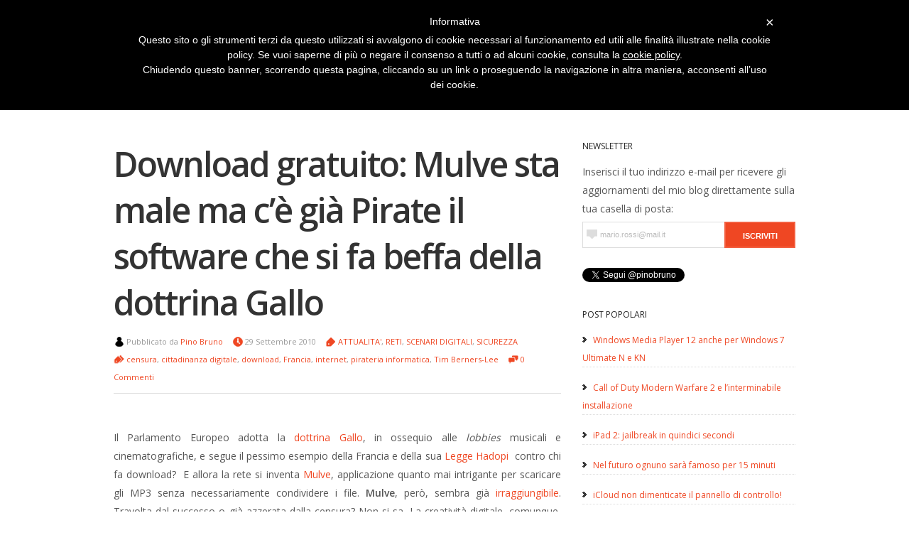

--- FILE ---
content_type: text/html; charset=UTF-8
request_url: https://www.pinobruno.it/2010/09/download-gratuito-mulve-sta-male-ma-c%E2%80%99e-gia-pirate-il-software-che-si-fa-beffa-della-dottrina-gallo/
body_size: 19104
content:
<!DOCTYPE html>  
<html dir="ltr" lang="it-IT" prefix="og: https://ogp.me/ns#">

<!-- Head Start -->
<head>



<!-- Wordpress Title Start -->

	
<meta name="title" content="Download gratuito: Mulve sta male ma c’è già Pirate il software che si fa beffa della dottrina Gallo - Pino Bruno - Pino Bruno">

<!-- Wordpress Title End -->




<!-- Meta Tags Start -->
<meta http-equiv="Content-Type" content="text/html; charset=UTF-8" />
<meta charset="UTF-8">
<meta name="description" content="   Un giornalista racconta il mondo digitale">
<meta name="author" content="   Pino Bruno" />
<meta name="contact" content="  " />
<meta name="copyright" content="  " />
<meta name="keywords" content="  giornalismo, giornalista, rai, pino bruno, media, digitale, divulgatore, apple" />
<meta name="google-site-verification" content="  "><!-- Da Pannello WP ADMIN-->
<meta name="google-site-verification" content="QpFbmdfMrSRrN59E6i5gHgdayvBduoeiTeBygcOicTU"><!--  Google http://google.com/webmasters -->
<meta name="google-site-verification" content="r84hUhrUeWCVXtSMdhlqd7QPQdZEVzwtudXtoG2A08I" />
	
<!-- Always force latest IE rendering engine (even in intranet) & Chrome Frame -->
<meta http-equiv="X-UA-Compatible" content="IE=edge,chrome=1">
	


<meta name="viewport" content="width=device-width, initial-scale=1.0"/>


<!-- Meta Tags End -->


<!-- Feed Favicon And Pingback Links Start -->
<link rel="alternate" type="application/rss+xml" title="Pino Bruno RSS Feed" href="https://www.pinobruno.it/feed/" />
<link rel="pingback" href="https://www.pinobruno.it/xmlrpc.php" />
<link rel="shortcut icon" href="https://www.pinobruno.it/favicon.ico" />
<!-- Feed Favicon And Pingback Links End -->



<!-- Comment Reply Function Start -->


<!-- Don't touch this! -->



<!-- Stylesheet link Start -->
<link rel="stylesheet" href="https://www.pinobruno.it/wp-content/themes/PinoBrunoWp/style.css" type="text/css" media="screen" />
<link rel="stylesheet" href="https://www.pinobruno.it/wp-content/themes/PinoBrunoWp/print.css" type="text/css" media="only print" />
<link rel="stylesheet" href="https://www.pinobruno.it/wp-content/themes/PinoBrunoWp/responsive.css" type="text/css" media="screen" />
<link href='//fonts.googleapis.com/css?family=Open+Sans:300,400,600' rel='stylesheet' type='text/css'>
<!-- Stylesheet link End -->



<!--Include Color Theme Start ************************************************************************************************************** -->

<style>
a, a:link, a:focus, a:active,a:visited{color:#ef4723;}
.logo h1 a:hover{color:#ef4723;}
#header .description{ color:#ef4723;}/*Headings for replacing Title blog */
#wrap li a:hover {color:#ef4723;} /*each navigation item anchor*/
#wrap li.current-post-ancestor a {  color:#ef4723; }/* Class for Current Page */
#wrap li.current_page_item  a{ color:#ef4723; }/* Class for Current Page */
#wrap li.current-cat a {color:#ef4723;  } /* Class for Current Category */
#wrap li.current-menu-item  a{color:#ef4723; }/* Class for any other current Menu Item */
.post .sticky{ background-color: #ef4723;  }
.post h1 a:hover {color:#ef4723;}
#navigation .prevleft  a, #navigation .nextright a { background-color:#ef4723;}
#navigation a.page-numbers:hover, #navigation span.page-numbers.current{background-color:#ef4723;}
.currentbrowsing h1{ color:#ef4723; }
ol.commentlist a, ol.commentlist a:link, ol.commentlist a:active, ol.commentlist a:visited{color:#ef4723;}
#wp-calendar td a, #wp-calendar td a:link, #wp-calendar td a:active, #wp-calendar td a:focus {color:#ef4723;}
</style><!--Include Color Theme  End **************************************************************************************************************** -->

<!-- all our JS is at the bottom of the page, except for Modernizr. -->
	<script src="https://www.pinobruno.it/wp-content/themes/PinoBrunoWp/javascript/modernizr.js"></script>


	<style>img:is([sizes="auto" i], [sizes^="auto," i]) { contain-intrinsic-size: 3000px 1500px }</style>
	
		<!-- All in One SEO 4.8.9 - aioseo.com -->
		<title>Download gratuito: Mulve sta male ma c’è già Pirate il software che si fa beffa della dottrina Gallo - Pino Bruno</title>
	<meta name="description" content="Il Parlamento Europeo adotta la dottrina Gallo, in ossequio alle lobbies musicali e cinematografiche, e segue il pessimo esempio della Francia e della sua Legge Hadopi contro chi fa download? E allora la rete si inventa Mulve, applicazione quanto mai intrigante per scaricare gli MP3 senza necessariamente condividere i file. Mulve, però, sembra già irraggiungibile." />
	<meta name="robots" content="max-image-preview:large" />
	<meta name="author" content="Pino Bruno"/>
	<link rel="canonical" href="https://www.pinobruno.it/2010/09/download-gratuito-mulve-sta-male-ma-c%e2%80%99e-gia-pirate-il-software-che-si-fa-beffa-della-dottrina-gallo/" />
	<meta name="generator" content="All in One SEO (AIOSEO) 4.8.9" />
		<meta property="og:locale" content="it_IT" />
		<meta property="og:site_name" content="Pino Bruno - Il futuro non è più quello di una volta" />
		<meta property="og:type" content="article" />
		<meta property="og:title" content="Download gratuito: Mulve sta male ma c’è già Pirate il software che si fa beffa della dottrina Gallo - Pino Bruno" />
		<meta property="og:description" content="Il Parlamento Europeo adotta la dottrina Gallo, in ossequio alle lobbies musicali e cinematografiche, e segue il pessimo esempio della Francia e della sua Legge Hadopi contro chi fa download? E allora la rete si inventa Mulve, applicazione quanto mai intrigante per scaricare gli MP3 senza necessariamente condividere i file. Mulve, però, sembra già irraggiungibile." />
		<meta property="og:url" content="https://www.pinobruno.it/2010/09/download-gratuito-mulve-sta-male-ma-c%e2%80%99e-gia-pirate-il-software-che-si-fa-beffa-della-dottrina-gallo/" />
		<meta property="article:published_time" content="2010-09-28T23:30:22+00:00" />
		<meta property="article:modified_time" content="2012-10-21T16:15:13+00:00" />
		<meta name="twitter:card" content="summary_large_image" />
		<meta name="twitter:title" content="Download gratuito: Mulve sta male ma c’è già Pirate il software che si fa beffa della dottrina Gallo - Pino Bruno" />
		<meta name="twitter:description" content="Il Parlamento Europeo adotta la dottrina Gallo, in ossequio alle lobbies musicali e cinematografiche, e segue il pessimo esempio della Francia e della sua Legge Hadopi contro chi fa download? E allora la rete si inventa Mulve, applicazione quanto mai intrigante per scaricare gli MP3 senza necessariamente condividere i file. Mulve, però, sembra già irraggiungibile." />
		<script type="application/ld+json" class="aioseo-schema">
			{"@context":"https:\/\/schema.org","@graph":[{"@type":"BlogPosting","@id":"https:\/\/www.pinobruno.it\/2010\/09\/download-gratuito-mulve-sta-male-ma-c%e2%80%99e-gia-pirate-il-software-che-si-fa-beffa-della-dottrina-gallo\/#blogposting","name":"Download gratuito: Mulve sta male ma c\u2019\u00e8 gi\u00e0 Pirate il software che si fa beffa della dottrina Gallo - Pino Bruno","headline":"Download gratuito: Mulve sta male ma c\u2019\u00e8 gi\u00e0 Pirate il software che si fa beffa della dottrina Gallo","author":{"@id":"https:\/\/www.pinobruno.it\/author\/pino-bruno-2\/#author"},"publisher":{"@id":"https:\/\/www.pinobruno.it\/#organization"},"image":{"@type":"ImageObject","url":"https:\/\/www.pinobruno.it\/wp-content\/uploads\/2010\/09\/Pirate.jpg","width":295,"height":310,"caption":"Pirate"},"datePublished":"2010-09-29T01:30:22+02:00","dateModified":"2012-10-21T18:15:13+02:00","inLanguage":"it-IT","commentCount":3,"mainEntityOfPage":{"@id":"https:\/\/www.pinobruno.it\/2010\/09\/download-gratuito-mulve-sta-male-ma-c%e2%80%99e-gia-pirate-il-software-che-si-fa-beffa-della-dottrina-gallo\/#webpage"},"isPartOf":{"@id":"https:\/\/www.pinobruno.it\/2010\/09\/download-gratuito-mulve-sta-male-ma-c%e2%80%99e-gia-pirate-il-software-che-si-fa-beffa-della-dottrina-gallo\/#webpage"},"articleSection":"ATTUALITA', RETI, SCENARI DIGITALI, SICUREZZA, censura, cittadinanza digitale, download, Francia, internet, pirateria informatica, Tim Berners-Lee"},{"@type":"BreadcrumbList","@id":"https:\/\/www.pinobruno.it\/2010\/09\/download-gratuito-mulve-sta-male-ma-c%e2%80%99e-gia-pirate-il-software-che-si-fa-beffa-della-dottrina-gallo\/#breadcrumblist","itemListElement":[{"@type":"ListItem","@id":"https:\/\/www.pinobruno.it#listItem","position":1,"name":"Home","item":"https:\/\/www.pinobruno.it","nextItem":{"@type":"ListItem","@id":"https:\/\/www.pinobruno.it\/category\/reti\/#listItem","name":"RETI"}},{"@type":"ListItem","@id":"https:\/\/www.pinobruno.it\/category\/reti\/#listItem","position":2,"name":"RETI","item":"https:\/\/www.pinobruno.it\/category\/reti\/","nextItem":{"@type":"ListItem","@id":"https:\/\/www.pinobruno.it\/2010\/09\/download-gratuito-mulve-sta-male-ma-c%e2%80%99e-gia-pirate-il-software-che-si-fa-beffa-della-dottrina-gallo\/#listItem","name":"Download gratuito: Mulve sta male ma c\u2019\u00e8 gi\u00e0 Pirate il software che si fa beffa della dottrina Gallo"},"previousItem":{"@type":"ListItem","@id":"https:\/\/www.pinobruno.it#listItem","name":"Home"}},{"@type":"ListItem","@id":"https:\/\/www.pinobruno.it\/2010\/09\/download-gratuito-mulve-sta-male-ma-c%e2%80%99e-gia-pirate-il-software-che-si-fa-beffa-della-dottrina-gallo\/#listItem","position":3,"name":"Download gratuito: Mulve sta male ma c\u2019\u00e8 gi\u00e0 Pirate il software che si fa beffa della dottrina Gallo","previousItem":{"@type":"ListItem","@id":"https:\/\/www.pinobruno.it\/category\/reti\/#listItem","name":"RETI"}}]},{"@type":"Organization","@id":"https:\/\/www.pinobruno.it\/#organization","name":"Pino Bruno","description":"Il futuro non \u00e8 pi\u00f9 quello di una volta","url":"https:\/\/www.pinobruno.it\/"},{"@type":"Person","@id":"https:\/\/www.pinobruno.it\/author\/pino-bruno-2\/#author","url":"https:\/\/www.pinobruno.it\/author\/pino-bruno-2\/","name":"Pino Bruno"},{"@type":"WebPage","@id":"https:\/\/www.pinobruno.it\/2010\/09\/download-gratuito-mulve-sta-male-ma-c%e2%80%99e-gia-pirate-il-software-che-si-fa-beffa-della-dottrina-gallo\/#webpage","url":"https:\/\/www.pinobruno.it\/2010\/09\/download-gratuito-mulve-sta-male-ma-c%e2%80%99e-gia-pirate-il-software-che-si-fa-beffa-della-dottrina-gallo\/","name":"Download gratuito: Mulve sta male ma c\u2019\u00e8 gi\u00e0 Pirate il software che si fa beffa della dottrina Gallo - Pino Bruno","description":"Il Parlamento Europeo adotta la dottrina Gallo, in ossequio alle lobbies musicali e cinematografiche, e segue il pessimo esempio della Francia e della sua Legge Hadopi contro chi fa download? E allora la rete si inventa Mulve, applicazione quanto mai intrigante per scaricare gli MP3 senza necessariamente condividere i file. Mulve, per\u00f2, sembra gi\u00e0 irraggiungibile.","inLanguage":"it-IT","isPartOf":{"@id":"https:\/\/www.pinobruno.it\/#website"},"breadcrumb":{"@id":"https:\/\/www.pinobruno.it\/2010\/09\/download-gratuito-mulve-sta-male-ma-c%e2%80%99e-gia-pirate-il-software-che-si-fa-beffa-della-dottrina-gallo\/#breadcrumblist"},"author":{"@id":"https:\/\/www.pinobruno.it\/author\/pino-bruno-2\/#author"},"creator":{"@id":"https:\/\/www.pinobruno.it\/author\/pino-bruno-2\/#author"},"image":{"@type":"ImageObject","url":"https:\/\/www.pinobruno.it\/wp-content\/uploads\/2010\/09\/Pirate.jpg","@id":"https:\/\/www.pinobruno.it\/2010\/09\/download-gratuito-mulve-sta-male-ma-c%e2%80%99e-gia-pirate-il-software-che-si-fa-beffa-della-dottrina-gallo\/#mainImage","width":295,"height":310,"caption":"Pirate"},"primaryImageOfPage":{"@id":"https:\/\/www.pinobruno.it\/2010\/09\/download-gratuito-mulve-sta-male-ma-c%e2%80%99e-gia-pirate-il-software-che-si-fa-beffa-della-dottrina-gallo\/#mainImage"},"datePublished":"2010-09-29T01:30:22+02:00","dateModified":"2012-10-21T18:15:13+02:00"},{"@type":"WebSite","@id":"https:\/\/www.pinobruno.it\/#website","url":"https:\/\/www.pinobruno.it\/","name":"Pino Bruno","description":"Il futuro non \u00e8 pi\u00f9 quello di una volta","inLanguage":"it-IT","publisher":{"@id":"https:\/\/www.pinobruno.it\/#organization"}}]}
		</script>
		<!-- All in One SEO -->

<link rel="alternate" type="application/rss+xml" title="Pino Bruno &raquo; Feed" href="https://www.pinobruno.it/feed/" />
<link rel="alternate" type="application/rss+xml" title="Pino Bruno &raquo; Feed dei commenti" href="https://www.pinobruno.it/comments/feed/" />
<script type="text/javascript" id="wpp-js" src="https://www.pinobruno.it/wp-content/plugins/wordpress-popular-posts/assets/js/wpp.min.js?ver=7.3.6" data-sampling="0" data-sampling-rate="100" data-api-url="https://www.pinobruno.it/wp-json/wordpress-popular-posts" data-post-id="7880" data-token="69b6341529" data-lang="0" data-debug="0"></script>
<link rel="alternate" type="application/rss+xml" title="Pino Bruno &raquo; Download gratuito: Mulve sta male ma c’è già Pirate il software che si fa beffa della dottrina Gallo Feed dei commenti" href="https://www.pinobruno.it/2010/09/download-gratuito-mulve-sta-male-ma-c%e2%80%99e-gia-pirate-il-software-che-si-fa-beffa-della-dottrina-gallo/feed/" />
<script type="text/javascript">
/* <![CDATA[ */
window._wpemojiSettings = {"baseUrl":"https:\/\/s.w.org\/images\/core\/emoji\/16.0.1\/72x72\/","ext":".png","svgUrl":"https:\/\/s.w.org\/images\/core\/emoji\/16.0.1\/svg\/","svgExt":".svg","source":{"concatemoji":"https:\/\/www.pinobruno.it\/wp-includes\/js\/wp-emoji-release.min.js?ver=1a9d6b2b7fee01af455c0d1bdacff7c2"}};
/*! This file is auto-generated */
!function(s,n){var o,i,e;function c(e){try{var t={supportTests:e,timestamp:(new Date).valueOf()};sessionStorage.setItem(o,JSON.stringify(t))}catch(e){}}function p(e,t,n){e.clearRect(0,0,e.canvas.width,e.canvas.height),e.fillText(t,0,0);var t=new Uint32Array(e.getImageData(0,0,e.canvas.width,e.canvas.height).data),a=(e.clearRect(0,0,e.canvas.width,e.canvas.height),e.fillText(n,0,0),new Uint32Array(e.getImageData(0,0,e.canvas.width,e.canvas.height).data));return t.every(function(e,t){return e===a[t]})}function u(e,t){e.clearRect(0,0,e.canvas.width,e.canvas.height),e.fillText(t,0,0);for(var n=e.getImageData(16,16,1,1),a=0;a<n.data.length;a++)if(0!==n.data[a])return!1;return!0}function f(e,t,n,a){switch(t){case"flag":return n(e,"\ud83c\udff3\ufe0f\u200d\u26a7\ufe0f","\ud83c\udff3\ufe0f\u200b\u26a7\ufe0f")?!1:!n(e,"\ud83c\udde8\ud83c\uddf6","\ud83c\udde8\u200b\ud83c\uddf6")&&!n(e,"\ud83c\udff4\udb40\udc67\udb40\udc62\udb40\udc65\udb40\udc6e\udb40\udc67\udb40\udc7f","\ud83c\udff4\u200b\udb40\udc67\u200b\udb40\udc62\u200b\udb40\udc65\u200b\udb40\udc6e\u200b\udb40\udc67\u200b\udb40\udc7f");case"emoji":return!a(e,"\ud83e\udedf")}return!1}function g(e,t,n,a){var r="undefined"!=typeof WorkerGlobalScope&&self instanceof WorkerGlobalScope?new OffscreenCanvas(300,150):s.createElement("canvas"),o=r.getContext("2d",{willReadFrequently:!0}),i=(o.textBaseline="top",o.font="600 32px Arial",{});return e.forEach(function(e){i[e]=t(o,e,n,a)}),i}function t(e){var t=s.createElement("script");t.src=e,t.defer=!0,s.head.appendChild(t)}"undefined"!=typeof Promise&&(o="wpEmojiSettingsSupports",i=["flag","emoji"],n.supports={everything:!0,everythingExceptFlag:!0},e=new Promise(function(e){s.addEventListener("DOMContentLoaded",e,{once:!0})}),new Promise(function(t){var n=function(){try{var e=JSON.parse(sessionStorage.getItem(o));if("object"==typeof e&&"number"==typeof e.timestamp&&(new Date).valueOf()<e.timestamp+604800&&"object"==typeof e.supportTests)return e.supportTests}catch(e){}return null}();if(!n){if("undefined"!=typeof Worker&&"undefined"!=typeof OffscreenCanvas&&"undefined"!=typeof URL&&URL.createObjectURL&&"undefined"!=typeof Blob)try{var e="postMessage("+g.toString()+"("+[JSON.stringify(i),f.toString(),p.toString(),u.toString()].join(",")+"));",a=new Blob([e],{type:"text/javascript"}),r=new Worker(URL.createObjectURL(a),{name:"wpTestEmojiSupports"});return void(r.onmessage=function(e){c(n=e.data),r.terminate(),t(n)})}catch(e){}c(n=g(i,f,p,u))}t(n)}).then(function(e){for(var t in e)n.supports[t]=e[t],n.supports.everything=n.supports.everything&&n.supports[t],"flag"!==t&&(n.supports.everythingExceptFlag=n.supports.everythingExceptFlag&&n.supports[t]);n.supports.everythingExceptFlag=n.supports.everythingExceptFlag&&!n.supports.flag,n.DOMReady=!1,n.readyCallback=function(){n.DOMReady=!0}}).then(function(){return e}).then(function(){var e;n.supports.everything||(n.readyCallback(),(e=n.source||{}).concatemoji?t(e.concatemoji):e.wpemoji&&e.twemoji&&(t(e.twemoji),t(e.wpemoji)))}))}((window,document),window._wpemojiSettings);
/* ]]> */
</script>
<style id='wp-emoji-styles-inline-css' type='text/css'>

	img.wp-smiley, img.emoji {
		display: inline !important;
		border: none !important;
		box-shadow: none !important;
		height: 1em !important;
		width: 1em !important;
		margin: 0 0.07em !important;
		vertical-align: -0.1em !important;
		background: none !important;
		padding: 0 !important;
	}
</style>
<link rel='stylesheet' id='wp-block-library-css' href='https://www.pinobruno.it/wp-includes/css/dist/block-library/style.min.css?ver=1a9d6b2b7fee01af455c0d1bdacff7c2' type='text/css' media='all' />
<style id='classic-theme-styles-inline-css' type='text/css'>
/*! This file is auto-generated */
.wp-block-button__link{color:#fff;background-color:#32373c;border-radius:9999px;box-shadow:none;text-decoration:none;padding:calc(.667em + 2px) calc(1.333em + 2px);font-size:1.125em}.wp-block-file__button{background:#32373c;color:#fff;text-decoration:none}
</style>
<style id='global-styles-inline-css' type='text/css'>
:root{--wp--preset--aspect-ratio--square: 1;--wp--preset--aspect-ratio--4-3: 4/3;--wp--preset--aspect-ratio--3-4: 3/4;--wp--preset--aspect-ratio--3-2: 3/2;--wp--preset--aspect-ratio--2-3: 2/3;--wp--preset--aspect-ratio--16-9: 16/9;--wp--preset--aspect-ratio--9-16: 9/16;--wp--preset--color--black: #000000;--wp--preset--color--cyan-bluish-gray: #abb8c3;--wp--preset--color--white: #ffffff;--wp--preset--color--pale-pink: #f78da7;--wp--preset--color--vivid-red: #cf2e2e;--wp--preset--color--luminous-vivid-orange: #ff6900;--wp--preset--color--luminous-vivid-amber: #fcb900;--wp--preset--color--light-green-cyan: #7bdcb5;--wp--preset--color--vivid-green-cyan: #00d084;--wp--preset--color--pale-cyan-blue: #8ed1fc;--wp--preset--color--vivid-cyan-blue: #0693e3;--wp--preset--color--vivid-purple: #9b51e0;--wp--preset--gradient--vivid-cyan-blue-to-vivid-purple: linear-gradient(135deg,rgba(6,147,227,1) 0%,rgb(155,81,224) 100%);--wp--preset--gradient--light-green-cyan-to-vivid-green-cyan: linear-gradient(135deg,rgb(122,220,180) 0%,rgb(0,208,130) 100%);--wp--preset--gradient--luminous-vivid-amber-to-luminous-vivid-orange: linear-gradient(135deg,rgba(252,185,0,1) 0%,rgba(255,105,0,1) 100%);--wp--preset--gradient--luminous-vivid-orange-to-vivid-red: linear-gradient(135deg,rgba(255,105,0,1) 0%,rgb(207,46,46) 100%);--wp--preset--gradient--very-light-gray-to-cyan-bluish-gray: linear-gradient(135deg,rgb(238,238,238) 0%,rgb(169,184,195) 100%);--wp--preset--gradient--cool-to-warm-spectrum: linear-gradient(135deg,rgb(74,234,220) 0%,rgb(151,120,209) 20%,rgb(207,42,186) 40%,rgb(238,44,130) 60%,rgb(251,105,98) 80%,rgb(254,248,76) 100%);--wp--preset--gradient--blush-light-purple: linear-gradient(135deg,rgb(255,206,236) 0%,rgb(152,150,240) 100%);--wp--preset--gradient--blush-bordeaux: linear-gradient(135deg,rgb(254,205,165) 0%,rgb(254,45,45) 50%,rgb(107,0,62) 100%);--wp--preset--gradient--luminous-dusk: linear-gradient(135deg,rgb(255,203,112) 0%,rgb(199,81,192) 50%,rgb(65,88,208) 100%);--wp--preset--gradient--pale-ocean: linear-gradient(135deg,rgb(255,245,203) 0%,rgb(182,227,212) 50%,rgb(51,167,181) 100%);--wp--preset--gradient--electric-grass: linear-gradient(135deg,rgb(202,248,128) 0%,rgb(113,206,126) 100%);--wp--preset--gradient--midnight: linear-gradient(135deg,rgb(2,3,129) 0%,rgb(40,116,252) 100%);--wp--preset--font-size--small: 13px;--wp--preset--font-size--medium: 20px;--wp--preset--font-size--large: 36px;--wp--preset--font-size--x-large: 42px;--wp--preset--spacing--20: 0.44rem;--wp--preset--spacing--30: 0.67rem;--wp--preset--spacing--40: 1rem;--wp--preset--spacing--50: 1.5rem;--wp--preset--spacing--60: 2.25rem;--wp--preset--spacing--70: 3.38rem;--wp--preset--spacing--80: 5.06rem;--wp--preset--shadow--natural: 6px 6px 9px rgba(0, 0, 0, 0.2);--wp--preset--shadow--deep: 12px 12px 50px rgba(0, 0, 0, 0.4);--wp--preset--shadow--sharp: 6px 6px 0px rgba(0, 0, 0, 0.2);--wp--preset--shadow--outlined: 6px 6px 0px -3px rgba(255, 255, 255, 1), 6px 6px rgba(0, 0, 0, 1);--wp--preset--shadow--crisp: 6px 6px 0px rgba(0, 0, 0, 1);}:where(.is-layout-flex){gap: 0.5em;}:where(.is-layout-grid){gap: 0.5em;}body .is-layout-flex{display: flex;}.is-layout-flex{flex-wrap: wrap;align-items: center;}.is-layout-flex > :is(*, div){margin: 0;}body .is-layout-grid{display: grid;}.is-layout-grid > :is(*, div){margin: 0;}:where(.wp-block-columns.is-layout-flex){gap: 2em;}:where(.wp-block-columns.is-layout-grid){gap: 2em;}:where(.wp-block-post-template.is-layout-flex){gap: 1.25em;}:where(.wp-block-post-template.is-layout-grid){gap: 1.25em;}.has-black-color{color: var(--wp--preset--color--black) !important;}.has-cyan-bluish-gray-color{color: var(--wp--preset--color--cyan-bluish-gray) !important;}.has-white-color{color: var(--wp--preset--color--white) !important;}.has-pale-pink-color{color: var(--wp--preset--color--pale-pink) !important;}.has-vivid-red-color{color: var(--wp--preset--color--vivid-red) !important;}.has-luminous-vivid-orange-color{color: var(--wp--preset--color--luminous-vivid-orange) !important;}.has-luminous-vivid-amber-color{color: var(--wp--preset--color--luminous-vivid-amber) !important;}.has-light-green-cyan-color{color: var(--wp--preset--color--light-green-cyan) !important;}.has-vivid-green-cyan-color{color: var(--wp--preset--color--vivid-green-cyan) !important;}.has-pale-cyan-blue-color{color: var(--wp--preset--color--pale-cyan-blue) !important;}.has-vivid-cyan-blue-color{color: var(--wp--preset--color--vivid-cyan-blue) !important;}.has-vivid-purple-color{color: var(--wp--preset--color--vivid-purple) !important;}.has-black-background-color{background-color: var(--wp--preset--color--black) !important;}.has-cyan-bluish-gray-background-color{background-color: var(--wp--preset--color--cyan-bluish-gray) !important;}.has-white-background-color{background-color: var(--wp--preset--color--white) !important;}.has-pale-pink-background-color{background-color: var(--wp--preset--color--pale-pink) !important;}.has-vivid-red-background-color{background-color: var(--wp--preset--color--vivid-red) !important;}.has-luminous-vivid-orange-background-color{background-color: var(--wp--preset--color--luminous-vivid-orange) !important;}.has-luminous-vivid-amber-background-color{background-color: var(--wp--preset--color--luminous-vivid-amber) !important;}.has-light-green-cyan-background-color{background-color: var(--wp--preset--color--light-green-cyan) !important;}.has-vivid-green-cyan-background-color{background-color: var(--wp--preset--color--vivid-green-cyan) !important;}.has-pale-cyan-blue-background-color{background-color: var(--wp--preset--color--pale-cyan-blue) !important;}.has-vivid-cyan-blue-background-color{background-color: var(--wp--preset--color--vivid-cyan-blue) !important;}.has-vivid-purple-background-color{background-color: var(--wp--preset--color--vivid-purple) !important;}.has-black-border-color{border-color: var(--wp--preset--color--black) !important;}.has-cyan-bluish-gray-border-color{border-color: var(--wp--preset--color--cyan-bluish-gray) !important;}.has-white-border-color{border-color: var(--wp--preset--color--white) !important;}.has-pale-pink-border-color{border-color: var(--wp--preset--color--pale-pink) !important;}.has-vivid-red-border-color{border-color: var(--wp--preset--color--vivid-red) !important;}.has-luminous-vivid-orange-border-color{border-color: var(--wp--preset--color--luminous-vivid-orange) !important;}.has-luminous-vivid-amber-border-color{border-color: var(--wp--preset--color--luminous-vivid-amber) !important;}.has-light-green-cyan-border-color{border-color: var(--wp--preset--color--light-green-cyan) !important;}.has-vivid-green-cyan-border-color{border-color: var(--wp--preset--color--vivid-green-cyan) !important;}.has-pale-cyan-blue-border-color{border-color: var(--wp--preset--color--pale-cyan-blue) !important;}.has-vivid-cyan-blue-border-color{border-color: var(--wp--preset--color--vivid-cyan-blue) !important;}.has-vivid-purple-border-color{border-color: var(--wp--preset--color--vivid-purple) !important;}.has-vivid-cyan-blue-to-vivid-purple-gradient-background{background: var(--wp--preset--gradient--vivid-cyan-blue-to-vivid-purple) !important;}.has-light-green-cyan-to-vivid-green-cyan-gradient-background{background: var(--wp--preset--gradient--light-green-cyan-to-vivid-green-cyan) !important;}.has-luminous-vivid-amber-to-luminous-vivid-orange-gradient-background{background: var(--wp--preset--gradient--luminous-vivid-amber-to-luminous-vivid-orange) !important;}.has-luminous-vivid-orange-to-vivid-red-gradient-background{background: var(--wp--preset--gradient--luminous-vivid-orange-to-vivid-red) !important;}.has-very-light-gray-to-cyan-bluish-gray-gradient-background{background: var(--wp--preset--gradient--very-light-gray-to-cyan-bluish-gray) !important;}.has-cool-to-warm-spectrum-gradient-background{background: var(--wp--preset--gradient--cool-to-warm-spectrum) !important;}.has-blush-light-purple-gradient-background{background: var(--wp--preset--gradient--blush-light-purple) !important;}.has-blush-bordeaux-gradient-background{background: var(--wp--preset--gradient--blush-bordeaux) !important;}.has-luminous-dusk-gradient-background{background: var(--wp--preset--gradient--luminous-dusk) !important;}.has-pale-ocean-gradient-background{background: var(--wp--preset--gradient--pale-ocean) !important;}.has-electric-grass-gradient-background{background: var(--wp--preset--gradient--electric-grass) !important;}.has-midnight-gradient-background{background: var(--wp--preset--gradient--midnight) !important;}.has-small-font-size{font-size: var(--wp--preset--font-size--small) !important;}.has-medium-font-size{font-size: var(--wp--preset--font-size--medium) !important;}.has-large-font-size{font-size: var(--wp--preset--font-size--large) !important;}.has-x-large-font-size{font-size: var(--wp--preset--font-size--x-large) !important;}
:where(.wp-block-post-template.is-layout-flex){gap: 1.25em;}:where(.wp-block-post-template.is-layout-grid){gap: 1.25em;}
:where(.wp-block-columns.is-layout-flex){gap: 2em;}:where(.wp-block-columns.is-layout-grid){gap: 2em;}
:root :where(.wp-block-pullquote){font-size: 1.5em;line-height: 1.6;}
</style>
<link rel='stylesheet' id='wordpress-popular-posts-css-css' href='https://www.pinobruno.it/wp-content/plugins/wordpress-popular-posts/assets/css/wpp.css?ver=7.3.6' type='text/css' media='all' />

<script  type="text/javascript" class=" _iub_cs_skip" type="text/javascript" id="iubenda-head-inline-scripts-0">
/* <![CDATA[ */

	var _iub = _iub || [];
	_iub.csConfiguration = {
		cookiePolicyId: 415340,
		siteId: 395318,
		lang: "it"
	};
	(function (w, d) {
		var loader = function () { var s = d.createElement("script"), tag = d.getElementsByTagName("script")[0]; s.src = "//cdn.iubenda.com/cookie_solution/iubenda_cs.js"; tag.parentNode.insertBefore(s, tag); };
		if (w.addEventListener) { w.addEventListener("load", loader, false); } else if (w.attachEvent) { w.attachEvent("onload", loader); } else { w.onload = loader; }
	})(window, document);
/* ]]> */
</script>
<script type="text/javascript" src="https://www.pinobruno.it/wp-includes/js/jquery/jquery.min.js?ver=3.7.1" id="jquery-core-js"></script>
<script type="text/javascript" src="https://www.pinobruno.it/wp-includes/js/jquery/jquery-migrate.min.js?ver=3.4.1" id="jquery-migrate-js"></script>
<script type="text/javascript" src="https://www.pinobruno.it/wp-content/themes/PinoBrunoWp/javascript/wordfinder_js.js?ver=1a9d6b2b7fee01af455c0d1bdacff7c2" id="wordfinder_js-js"></script>
<link rel="https://api.w.org/" href="https://www.pinobruno.it/wp-json/" /><link rel="alternate" title="JSON" type="application/json" href="https://www.pinobruno.it/wp-json/wp/v2/posts/7880" /><link rel="EditURI" type="application/rsd+xml" title="RSD" href="https://www.pinobruno.it/xmlrpc.php?rsd" />

<link rel='shortlink' href='https://www.pinobruno.it/?p=7880' />
<link rel="alternate" title="oEmbed (JSON)" type="application/json+oembed" href="https://www.pinobruno.it/wp-json/oembed/1.0/embed?url=https%3A%2F%2Fwww.pinobruno.it%2F2010%2F09%2Fdownload-gratuito-mulve-sta-male-ma-c%25e2%2580%2599e-gia-pirate-il-software-che-si-fa-beffa-della-dottrina-gallo%2F" />
<link rel="alternate" title="oEmbed (XML)" type="text/xml+oembed" href="https://www.pinobruno.it/wp-json/oembed/1.0/embed?url=https%3A%2F%2Fwww.pinobruno.it%2F2010%2F09%2Fdownload-gratuito-mulve-sta-male-ma-c%25e2%2580%2599e-gia-pirate-il-software-che-si-fa-beffa-della-dottrina-gallo%2F&#038;format=xml" />
<script type="text/javascript">
(function(url){
	if(/(?:Chrome\/26\.0\.1410\.63 Safari\/537\.31|WordfenceTestMonBot)/.test(navigator.userAgent)){ return; }
	var addEvent = function(evt, handler) {
		if (window.addEventListener) {
			document.addEventListener(evt, handler, false);
		} else if (window.attachEvent) {
			document.attachEvent('on' + evt, handler);
		}
	};
	var removeEvent = function(evt, handler) {
		if (window.removeEventListener) {
			document.removeEventListener(evt, handler, false);
		} else if (window.detachEvent) {
			document.detachEvent('on' + evt, handler);
		}
	};
	var evts = 'contextmenu dblclick drag dragend dragenter dragleave dragover dragstart drop keydown keypress keyup mousedown mousemove mouseout mouseover mouseup mousewheel scroll'.split(' ');
	var logHuman = function() {
		if (window.wfLogHumanRan) { return; }
		window.wfLogHumanRan = true;
		var wfscr = document.createElement('script');
		wfscr.type = 'text/javascript';
		wfscr.async = true;
		wfscr.src = url + '&r=' + Math.random();
		(document.getElementsByTagName('head')[0]||document.getElementsByTagName('body')[0]).appendChild(wfscr);
		for (var i = 0; i < evts.length; i++) {
			removeEvent(evts[i], logHuman);
		}
	};
	for (var i = 0; i < evts.length; i++) {
		addEvent(evts[i], logHuman);
	}
})('//www.pinobruno.it/?wordfence_lh=1&hid=CE314CA75FDBF3478F2D93E2E2A8B911');
</script>            <style id="wpp-loading-animation-styles">@-webkit-keyframes bgslide{from{background-position-x:0}to{background-position-x:-200%}}@keyframes bgslide{from{background-position-x:0}to{background-position-x:-200%}}.wpp-widget-block-placeholder,.wpp-shortcode-placeholder{margin:0 auto;width:60px;height:3px;background:#dd3737;background:linear-gradient(90deg,#dd3737 0%,#571313 10%,#dd3737 100%);background-size:200% auto;border-radius:3px;-webkit-animation:bgslide 1s infinite linear;animation:bgslide 1s infinite linear}</style>
            </head>
<!-- Head End -->




<!--Body Start *************************************************************************************************************************** -->
<body class="wp-singular post-template-default single single-post postid-7880 single-format-standard wp-theme-PinoBrunoWp">


<div id="alert">
<h5>Il Blog sta subendo alcuni interventi di manutenzione e aggiornamento, pertanto nei prossimi giorni si potrebbero riscontrare rallentamenti o malfunzionamenti.Ci scusiamo per il disagio.</h5>
</div>

<!--[if IE]>
<div class="alert">You're running an older and buggy version browser: For your safety update to a modern web browser.</div>
<![endif]-->
<!--[if IE 7]>
<link rel="stylesheet" href="https://www.pinobruno.it/wp-content/themes/PinoBrunoWp/ie7.css" type="text/css" media="screen" />
<![endif]-->


<!--Header Banner ************************************************************************************************************************************* -->

 
 




<!--Container Start ************************************************************************************************************************************* -->
<div class="container">


<!--Menu Start *************************************************************************************************************************** -->
<nav id="menu" >
        <div class="main"> 
        
  
                         
										<div class="follow">
                              

                                                                                <ul>
                                                                                              
                  
                                                 <!--Feedburner -->
                                                                                                  <li class="social">
                                                 
                                                   
                                                 <a href="http://feeds.feedburner.com/#" >
                                                 <img class="icon" src="https://www.pinobruno.it/wp-content/themes/PinoBrunoWp/images/rss_16.png" alt="Subscribe!"  /> 
                                                 </a>
                                                   
                                                 </li>
                                                 
                                                 <!--Twitter -->
                                                                                                  <li class="social">
                                                 
                                                 <a href="https://twitter.com/pinobruno">
                                                 <img class="icon" src="https://www.pinobruno.it/wp-content/themes/PinoBrunoWp/images/twitter_16.png" alt="Follow Me!"  />
                                                   </a>
                                                 </li>
                                                 
                                                 <!--Facebook -->
                                                                                                  <li class="social">
                                                 
                                                 <a href="https://facebook.com/pinobruno.journalist">
                                                <img class="icon" src="https://www.pinobruno.it/wp-content/themes/PinoBrunoWp/images/facebook_16.png" alt="Add Me!"  />
                                                 </a>
                                                 </li>
                                                 
                                                 <!--LinkedIn -->
                                                                                                  <li class="social">
                                                 
                                                 <a href="http://www.linkedin.com/in/pinobruno">
                                                <img class="icon" src="https://www.pinobruno.it/wp-content/themes/PinoBrunoWp/images/linkedin.png" alt="Add Me!"  />
                                                 </a>
                                                 </li>
                                                 
                                                 <!--Googleplus -->
                                                                                                  <li class="social">
                                                 
                                                 <a href="https://plus.google.com/u/0/100316518892510988077">
                                                <img class="icon" src="https://www.pinobruno.it/wp-content/themes/PinoBrunoWp/images/googleplus.png" alt="Add Me!"  />
                                                 </a>
                                                 </li>
                                                 

                  
                                                 </ul>
                              </div>
                              
                         
                              
                            	<!--Menus navigation for wordpress 3.0 support -->

                              <div id="wrap" class="main-menu"><ul id="menu-pino-prova" class="menu"><li id="menu-item-18663" class="menu-item menu-item-type-custom menu-item-object-custom menu-item-home menu-item-18663"><a href="https://www.pinobruno.it/">Home</a></li>
<li id="menu-item-15678" class="menu-item menu-item-type-post_type menu-item-object-page menu-item-15678"><a href="https://www.pinobruno.it/il-titolo-del-blog/">Il titolo del blog</a></li>
<li id="menu-item-15679" class="menu-item menu-item-type-post_type menu-item-object-page menu-item-15679"><a href="https://www.pinobruno.it/collaboratori/">Collaboratori</a></li>
<li id="menu-item-15680" class="menu-item menu-item-type-post_type menu-item-object-page menu-item-15680"><a href="https://www.pinobruno.it/profilo/">Chi sono</a></li>
<li id="menu-item-18910" class="menu-item menu-item-type-custom menu-item-object-custom menu-item-has-children menu-item-18910"><a href="#" target="_blank" rel="nofollow">Categorie</a>
<ul class="sub-menu">
	<li id="menu-item-15682" class="menu-item menu-item-type-taxonomy menu-item-object-category menu-item-15682"><a href="https://www.pinobruno.it/category/ambiente/">AMBIENTE</a></li>
	<li id="menu-item-15683" class="menu-item menu-item-type-taxonomy menu-item-object-category menu-item-15683"><a href="https://www.pinobruno.it/category/approfondimenti/">APPROFONDIMENTI</a></li>
	<li id="menu-item-15684" class="menu-item menu-item-type-taxonomy menu-item-object-category current-post-ancestor current-menu-parent current-post-parent menu-item-15684"><a href="https://www.pinobruno.it/category/attualita/">ATTUALITA&#8217;</a></li>
	<li id="menu-item-15685" class="menu-item menu-item-type-taxonomy menu-item-object-category menu-item-15685"><a href="https://www.pinobruno.it/category/au-hasard/">AU HASARD</a></li>
	<li id="menu-item-15686" class="menu-item menu-item-type-taxonomy menu-item-object-category menu-item-15686"><a href="https://www.pinobruno.it/category/buoni-esempi/">BUONI ESEMPI</a></li>
	<li id="menu-item-15687" class="menu-item menu-item-type-taxonomy menu-item-object-category menu-item-15687"><a href="https://www.pinobruno.it/category/divertissements/">DIVERTISSEMENTS</a></li>
	<li id="menu-item-15688" class="menu-item menu-item-type-taxonomy menu-item-object-category menu-item-15688"><a href="https://www.pinobruno.it/category/e-government/">E-GOVERNMENT</a></li>
	<li id="menu-item-15689" class="menu-item menu-item-type-taxonomy menu-item-object-category menu-item-15689"><a href="https://www.pinobruno.it/category/giornalismi/">GIORNALISMI</a></li>
	<li id="menu-item-15690" class="menu-item menu-item-type-taxonomy menu-item-object-category menu-item-15690"><a href="https://www.pinobruno.it/category/hardware/">HARDWARE</a></li>
	<li id="menu-item-15691" class="menu-item menu-item-type-taxonomy menu-item-object-category menu-item-15691"><a href="https://www.pinobruno.it/category/libri/">LIBRI</a></li>
	<li id="menu-item-15692" class="menu-item menu-item-type-taxonomy menu-item-object-category menu-item-15692"><a href="https://www.pinobruno.it/category/recensioni/">RECENSIONI</a></li>
	<li id="menu-item-15693" class="menu-item menu-item-type-taxonomy menu-item-object-category current-post-ancestor current-menu-parent current-post-parent menu-item-15693"><a href="https://www.pinobruno.it/category/reti/">RETI</a></li>
	<li id="menu-item-15694" class="menu-item menu-item-type-taxonomy menu-item-object-category current-post-ancestor current-menu-parent current-post-parent menu-item-15694"><a href="https://www.pinobruno.it/category/scenari-digitali/">SCENARI DIGITALI</a></li>
	<li id="menu-item-15695" class="menu-item menu-item-type-taxonomy menu-item-object-category menu-item-15695"><a href="https://www.pinobruno.it/category/scienze/">SCIENZE</a></li>
	<li id="menu-item-15696" class="menu-item menu-item-type-taxonomy menu-item-object-category menu-item-15696"><a href="https://www.pinobruno.it/category/senza-categoria/">Senza categoria</a></li>
	<li id="menu-item-15697" class="menu-item menu-item-type-taxonomy menu-item-object-category current-post-ancestor current-menu-parent current-post-parent menu-item-15697"><a href="https://www.pinobruno.it/category/sicurezza/">SICUREZZA</a></li>
</ul>
</li>
<li id="menu-item-16066" class="menu-item menu-item-type-post_type menu-item-object-page menu-item-16066"><a href="https://www.pinobruno.it/archivio6/">Archivio</a></li>
</ul></div>
        </div>
</nav>
<!--Menu End ***************************************************************************************************************************** -->










<!--Header Start ************************************************************************************************************************* -->
<div id="header" >
                              <div class="searchformbox" ><!--Search Start -->
                              <div id="searchform">
<form action="https://www.pinobruno.it"  method="get">
        <input type="text" value="Cerca:digita e premi invio!" onfocus="if (this.value == 'Cerca:digita e premi invio!') {this.value = '';}" onblur="if (this.value == '') {this.value = 'Cerca:digita e premi invio!';}"  name="s" id="search" />
                <input type="submit" class="hidden" id="searchsubmit"  value="Cerca" />

</form>
</div>
                              </div> <!--Search End -->

                               
                               <div class="logo"> <!--Logo Start-->
                               
  
                               

																  <a href="https://www.pinobruno.it/"> <img src="https://www.pinobruno.it/wp-content/themes/PinoBrunoWp/images/logo.png" alt="Go Home"/></a>


                               </div><!--Logo End-->
                                                                 
                                  
                                                 
</div>                             
<!--Header End *************************************************************************************************************************** -->




<!--Reference to the header | DON'T TOUCH THIS | -->
<!--Don't Touch This-->

      
<!--Sidebar Start ********************************************************************************************************************** -->
<div id="sidebar">



<!--Sidebar Banner 1 ************************************************************************************************************************************* -->

 
 


<div class="newsletter">
<h5 >Newsletter</h5>
<p>Inserisci il tuo indirizzo e-mail per ricevere gli aggiornamenti del mio blog direttamente sulla tua casella di posta:</p>



                             

    
    <form  action="https://feedburner.google.com/fb/a/mailverify" method="post" target="popupwindow" onsubmit="window.open('https://feedburner.google.com/fb/a/mailverify?uri=globalist/pinobruno', 'popupwindow', 'scrollbars=yes,width=550,height=520');return true">
<input id="mail" type="text"  name="email" value="mario.rossi@mail.it" onfocus="if (this.value == 'mario.rossi@mail.it') {this.value = '';}" onblur="if (this.value == '') {this.value = 'mario.rossi@mail.it';}"/>
<input type="hidden" value="globalist/pinobruno" name="uri"/>
<input type="hidden" name="loc" value="en_US"/>
<input type="submit" id="searchsubmit"  value="Iscriviti" />
</form>
</div>

                        
                        <div class="widget1">
												<div class="textwidget"><p><a href="https://twitter.com/pinobruno" class="twitter-follow-button" data-button="grey" data-text-color="#FFFFFF" data-link-color="#00AEFF" data-lang="it">Segui @pinobruno</a><br />
<script src="//platform.twitter.com/widgets.js" type="text/javascript"></script></p>
</div>
		
<h5 class="wp-block-heading">Post popolari</h5>

<div class="wp-block-group is-nowrap is-layout-flex wp-container-core-group-is-layout-ad2f72ca wp-block-group-is-layout-flex"><p><ul class="wpp-list">
<li class=""> <a href="https://www.pinobruno.it/2009/11/windows-media-player-12-anche-per-windows-7-ultimate-n-e-kn/" class="wpp-post-title" target="_self">Windows Media Player 12 anche per Windows 7 Ultimate N e KN</a> <span class="wpp-meta post-stats"></span><p class="wpp-excerpt"></p></li>
<li class=""> <a href="https://www.pinobruno.it/2009/11/call-of-duty-modern-warfare-2-e-l%e2%80%99interminabile-installazione/" class="wpp-post-title" target="_self">Call of Duty Modern Warfare 2 e l’interminabile installazione</a> <span class="wpp-meta post-stats"></span><p class="wpp-excerpt"></p></li>
<li class=""> <a href="https://www.pinobruno.it/2011/07/ipad-2-jailbreak-in-quindici-secondi/" class="wpp-post-title" target="_self">iPad 2: jailbreak in quindici secondi</a> <span class="wpp-meta post-stats"></span><p class="wpp-excerpt"></p></li>
<li class=""> <a href="https://www.pinobruno.it/2011/06/nel-futuro-ognuno-sara-famoso-per-15-minuti/" class="wpp-post-title" target="_self">Nel futuro ognuno sarà famoso per 15 minuti</a> <span class="wpp-meta post-stats"></span><p class="wpp-excerpt"></p></li>
<li class=""> <a href="https://www.pinobruno.it/2011/10/icloud-non-dimenticate-il-pannello-di-controllo/" class="wpp-post-title" target="_self">iCloud non dimenticate il pannello di controllo!</a> <span class="wpp-meta post-stats"></span><p class="wpp-excerpt"></p></li>
<li class=""> <a href="https://www.pinobruno.it/2013/06/bufale-su-facebook-un-grande-ritorno/" class="wpp-post-title" target="_self">Bufale su Facebook, un grande ritorno</a> <span class="wpp-meta post-stats"></span><p class="wpp-excerpt"></p></li>
<li class=""> <a href="https://www.pinobruno.it/2010/08/la-pecora-nera-di-italo-calvino/" class="wpp-post-title" target="_self">La pecora nera di Italo Calvino</a> <span class="wpp-meta post-stats"></span><p class="wpp-excerpt"></p></li>
<li class=""> <a href="https://www.pinobruno.it/2014/11/facebook-non-copiate-e-incollate-quel-messaggio-per-creduloni/" class="wpp-post-title" target="_self">Facebook, non copiate e incollate quel messaggio per creduloni</a> <span class="wpp-meta post-stats"></span><p class="wpp-excerpt"></p></li>
<li class=""> <a href="https://www.pinobruno.it/2011/10/icloud-e-lo-streaming-foto/" class="wpp-post-title" target="_self">iCloud e lo Streaming foto</a> <span class="wpp-meta post-stats"></span><p class="wpp-excerpt"></p></li>
<li class=""> <a href="https://www.pinobruno.it/2008/07/tomtom-navigator-7-ce-o-non-ce/" class="wpp-post-title" target="_self">TomTom Navigator 7: c’è o non c’è?</a> <span class="wpp-meta post-stats"></span><p class="wpp-excerpt"></p></li>

</ul></p>
</div>
                        </div>
  
                        
<!--Sidebar Banner 2 ************************************************************************************************************************************* -->
 
 

<!-- TABS STARTS -->
<div id="tab_widget">
	<ul class="tab_nav">
		<!-- <li>
			<h4><a href="javascript:;" data-ref="">Commenti Recenti</a></h4>
		</li> -->
		<!--	    <li><h5><a href="#pop" class="active">Più Commentati</a></h5></li> -->
		<li>
			<h4><a href="javascript:;" data-ref="#tag" class="active">Tags</a></h4>
		</li>
		<li>
			<h4><a href="javascript:;" data-ref="#blogroll">BlogRoll</a></h4>
		</li>

	</ul>
</div>


<div class="tab_widget_inside inside">

	<div id="recent_comments" style="display:none">

		
<ul>
</ul>	</div>




	<!--	<div id="pop">
																								<ul>               
																								 
																																																																																																<li>
																															 
																																
																																<h5>
																																<a href="https://www.pinobruno.it/2008/07/htc-touch-diamond-versus-iphone-3g-seconda-parte/">
																																				HTC Touch Diamond versus iPhone 3G (seconda parte)																																				</a>
																																				</h5>
																																		 

																																		25																																		 Luglio 																																		 2008 

																																		<span class="comments" >          
																																		<a href="https://www.pinobruno.it/2008/07/htc-touch-diamond-versus-iphone-3g-seconda-parte/#comments"><span class="dsq-postid" data-dsqidentifier="338 http://www.pinobruno.it/?p=338">116</span></a>																																		</span>
																																		
																						 
																																			 
																																 </li>
																																																																<li>
																															 
																																
																																<h5>
																																<a href="https://www.pinobruno.it/2009/11/call-of-duty-modern-warfare-2-e-l%e2%80%99interminabile-installazione/">
																																				Call of Duty Modern Warfare 2 e l’interminabile installazione																																				</a>
																																				</h5>
																																		 

																																		21																																		 Novembre 																																		 2009 

																																		<span class="comments" >          
																																		<a href="https://www.pinobruno.it/2009/11/call-of-duty-modern-warfare-2-e-l%e2%80%99interminabile-installazione/#comments"><span class="dsq-postid" data-dsqidentifier="4233 http://www.pinobruno.it/?p=4233">86</span></a>																																		</span>
																																		
																						 
																																			 
																																 </li>
																																																																<li>
																															 
																																
																																<h5>
																																<a href="https://www.pinobruno.it/2011/10/icloud-non-dimenticate-il-pannello-di-controllo/">
																																				iCloud non dimenticate il pannello di controllo!																																				</a>
																																				</h5>
																																		 

																																		22																																		 Ottobre 																																		 2011 

																																		<span class="comments" >          
																																		<a href="https://www.pinobruno.it/2011/10/icloud-non-dimenticate-il-pannello-di-controllo/#comments"><span class="dsq-postid" data-dsqidentifier="12969 http://www.pinobruno.it/?p=12969">40</span></a>																																		</span>
																																		
																						 
																																			 
																																 </li>
																																																																<li>
																															 
																																
																																<h5>
																																<a href="https://www.pinobruno.it/2008/07/tomtom-navigator-7-ce-o-non-ce/">
																																				TomTom Navigator 7: c&#8217;è o non c&#8217;è?																																				</a>
																																				</h5>
																																		 

																																		28																																		 Luglio 																																		 2008 

																																		<span class="comments" >          
																																		<a href="https://www.pinobruno.it/2008/07/tomtom-navigator-7-ce-o-non-ce/#comments"><span class="dsq-postid" data-dsqidentifier="344 http://www.pinobruno.it/?p=344">34</span></a>																																		</span>
																																		
																						 
																																			 
																																 </li>
																																																																<li>
																															 
																																
																																<h5>
																																<a href="https://www.pinobruno.it/2009/12/posta-elettronica-certificata-su-iphone-non-si-puo-leggere-e-ad-apple-non-importa/">
																																				Posta Elettronica Certificata: su iPhone non si può leggere e ad Apple non importa																																				</a>
																																				</h5>
																																		 

																																		19																																		 Dicembre 																																		 2009 

																																		<span class="comments" >          
																																		<a href="https://www.pinobruno.it/2009/12/posta-elettronica-certificata-su-iphone-non-si-puo-leggere-e-ad-apple-non-importa/#comments"><span class="dsq-postid" data-dsqidentifier="4806 http://www.pinobruno.it/?p=4806">28</span></a>																																		</span>
																																		
																						 
																																			 
																																 </li>
																																																																<li>
																															 
																																
																																<h5>
																																<a href="https://www.pinobruno.it/2012/10/vuoi-comprare-una-sim-in-francia-te-la-scordi/">
																																				Vuoi comprare una SIM in Francia? Te la scordi																																				</a>
																																				</h5>
																																		 

																																		22																																		 Ottobre 																																		 2012 

																																		<span class="comments" >          
																																		<a href="https://www.pinobruno.it/2012/10/vuoi-comprare-una-sim-in-francia-te-la-scordi/#comments"><span class="dsq-postid" data-dsqidentifier="16423 http://www.pinobruno.it/?p=16423">26</span></a>																																		</span>
																																		
																						 
																																			 
																																 </li>
																																																																<li>
																															 
																																
																																<h5>
																																<a href="https://www.pinobruno.it/2008/09/tomtom-navigator-7-ce-o-non-ce-seconda-parte-2/">
																																				TomTom Navigator 7: c&#8217;è o non c&#8217;è? (seconda parte)																																				</a>
																																				</h5>
																																		 

																																		14																																		 Settembre 																																		 2008 

																																		<span class="comments" >          
																																		<a href="https://www.pinobruno.it/2008/09/tomtom-navigator-7-ce-o-non-ce-seconda-parte-2/#comments"><span class="dsq-postid" data-dsqidentifier="460 http://www.pinobruno.it/?p=460">22</span></a>																																		</span>
																																		
																						 
																																			 
																																 </li>
																																																							 
																								</ul>        
																								
	
	</div>-->



	<div id="tag">
		<ul class='wp-tag-cloud' role='list'>
	<li><a href="https://www.pinobruno.it/tag/internet/" class="tag-cloud-link tag-link-297 tag-link-position-1" style="font-size: 11px;">internet</a></li>
	<li><a href="https://www.pinobruno.it/tag/economia/" class="tag-cloud-link tag-link-982 tag-link-position-2" style="font-size: 11px;">economia</a></li>
	<li><a href="https://www.pinobruno.it/tag/wikileaks/" class="tag-cloud-link tag-link-825 tag-link-position-3" style="font-size: 11px;">WikiLeaks</a></li>
	<li><a href="https://www.pinobruno.it/tag/wi-fi/" class="tag-cloud-link tag-link-661 tag-link-position-4" style="font-size: 11px;">wi-fi</a></li>
	<li><a href="https://www.pinobruno.it/tag/unione-europea/" class="tag-cloud-link tag-link-625 tag-link-position-5" style="font-size: 11px;">unione europea</a></li>
	<li><a href="https://www.pinobruno.it/tag/social-network/" class="tag-cloud-link tag-link-543 tag-link-position-6" style="font-size: 11px;">social network</a></li>
	<li><a href="https://www.pinobruno.it/tag/libri/" class="tag-cloud-link tag-link-1480 tag-link-position-7" style="font-size: 11px;">LIBRI</a></li>
	<li><a href="https://www.pinobruno.it/tag/youtube/" class="tag-cloud-link tag-link-675 tag-link-position-8" style="font-size: 11px;">youtube</a></li>
	<li><a href="https://www.pinobruno.it/tag/privacy/" class="tag-cloud-link tag-link-464 tag-link-position-9" style="font-size: 11px;">privacy</a></li>
	<li><a href="https://www.pinobruno.it/tag/digital-divide/" class="tag-cloud-link tag-link-156 tag-link-position-10" style="font-size: 11px;">digital divide</a></li>
	<li><a href="https://www.pinobruno.it/tag/consumatori/" class="tag-cloud-link tag-link-129 tag-link-position-11" style="font-size: 11px;">consumatori</a></li>
	<li><a href="https://www.pinobruno.it/tag/risparmio-energetico/" class="tag-cloud-link tag-link-493 tag-link-position-12" style="font-size: 11px;">risparmio energetico</a></li>
	<li><a href="https://www.pinobruno.it/tag/hacker/" class="tag-cloud-link tag-link-267 tag-link-position-13" style="font-size: 11px;">hacker</a></li>
	<li><a href="https://www.pinobruno.it/tag/cnr/" class="tag-cloud-link tag-link-118 tag-link-position-14" style="font-size: 11px;">cnr</a></li>
	<li><a href="https://www.pinobruno.it/tag/twitter/" class="tag-cloud-link tag-link-759 tag-link-position-15" style="font-size: 11px;">twitter</a></li>
	<li><a href="https://www.pinobruno.it/tag/televisione/" class="tag-cloud-link tag-link-581 tag-link-position-16" style="font-size: 11px;">televisione</a></li>
	<li><a href="https://www.pinobruno.it/tag/linguaggi/" class="tag-cloud-link tag-link-346 tag-link-position-17" style="font-size: 11px;">linguaggi</a></li>
	<li><a href="https://www.pinobruno.it/tag/usa/" class="tag-cloud-link tag-link-632 tag-link-position-18" style="font-size: 11px;">Usa</a></li>
	<li><a href="https://www.pinobruno.it/tag/ipad/" class="tag-cloud-link tag-link-857 tag-link-position-19" style="font-size: 11px;">iPad</a></li>
	<li><a href="https://www.pinobruno.it/tag/e-government/" class="tag-cloud-link tag-link-1478 tag-link-position-20" style="font-size: 11px;">E-GOVERNMENT</a></li>
	<li><a href="https://www.pinobruno.it/tag/diritto-allinformazione/" class="tag-cloud-link tag-link-165 tag-link-position-21" style="font-size: 11px;">diritto all&#039;informazione</a></li>
	<li><a href="https://www.pinobruno.it/tag/intercettazioni/" class="tag-cloud-link tag-link-295 tag-link-position-22" style="font-size: 11px;">intercettazioni</a></li>
	<li><a href="https://www.pinobruno.it/tag/apple/" class="tag-cloud-link tag-link-713 tag-link-position-23" style="font-size: 11px;">apple</a></li>
	<li><a href="https://www.pinobruno.it/tag/sicurezza-informatica/" class="tag-cloud-link tag-link-531 tag-link-position-24" style="font-size: 11px;">sicurezza informatica</a></li>
	<li><a href="https://www.pinobruno.it/tag/energia/" class="tag-cloud-link tag-link-190 tag-link-position-25" style="font-size: 11px;">energia</a></li>
	<li><a href="https://www.pinobruno.it/tag/banda-larga/" class="tag-cloud-link tag-link-727 tag-link-position-26" style="font-size: 11px;">banda larga</a></li>
	<li><a href="https://www.pinobruno.it/tag/applicazioni/" class="tag-cloud-link tag-link-1002 tag-link-position-27" style="font-size: 11px;">applicazioni</a></li>
	<li><a href="https://www.pinobruno.it/tag/iphone/" class="tag-cloud-link tag-link-302 tag-link-position-28" style="font-size: 11px;">iPhone</a></li>
	<li><a href="https://www.pinobruno.it/tag/pirateria-informatica/" class="tag-cloud-link tag-link-453 tag-link-position-29" style="font-size: 11px;">pirateria informatica</a></li>
	<li><a href="https://www.pinobruno.it/tag/navigatore-satellitare/" class="tag-cloud-link tag-link-401 tag-link-position-30" style="font-size: 11px;">navigatore satellitare</a></li>
	<li><a href="https://www.pinobruno.it/tag/francia/" class="tag-cloud-link tag-link-232 tag-link-position-31" style="font-size: 11px;">Francia</a></li>
	<li><a href="https://www.pinobruno.it/tag/trasporti/" class="tag-cloud-link tag-link-606 tag-link-position-32" style="font-size: 11px;">trasporti</a></li>
	<li><a href="https://www.pinobruno.it/tag/e-book/" class="tag-cloud-link tag-link-174 tag-link-position-33" style="font-size: 11px;">e-book</a></li>
	<li><a href="https://www.pinobruno.it/tag/gps/" class="tag-cloud-link tag-link-259 tag-link-position-34" style="font-size: 11px;">gps</a></li>
	<li><a href="https://www.pinobruno.it/tag/ecologia/" class="tag-cloud-link tag-link-180 tag-link-position-35" style="font-size: 11px;">ecologia</a></li>
	<li><a href="https://www.pinobruno.it/tag/scuola/" class="tag-cloud-link tag-link-515 tag-link-position-36" style="font-size: 11px;">scuola</a></li>
	<li><a href="https://www.pinobruno.it/tag/google/" class="tag-cloud-link tag-link-256 tag-link-position-37" style="font-size: 11px;">google</a></li>
	<li><a href="https://www.pinobruno.it/tag/cittadinanza-digitale/" class="tag-cloud-link tag-link-114 tag-link-position-38" style="font-size: 11px;">cittadinanza digitale</a></li>
	<li><a href="https://www.pinobruno.it/tag/microsoft/" class="tag-cloud-link tag-link-380 tag-link-position-39" style="font-size: 11px;">Microsoft</a></li>
	<li><a href="https://www.pinobruno.it/tag/censura/" class="tag-cloud-link tag-link-99 tag-link-position-40" style="font-size: 11px;">censura</a></li>
	<li><a href="https://www.pinobruno.it/tag/pubblica-amministrazione/" class="tag-cloud-link tag-link-472 tag-link-position-41" style="font-size: 11px;">pubblica amministrazione</a></li>
	<li><a href="https://www.pinobruno.it/tag/telecomunicazioni/" class="tag-cloud-link tag-link-927 tag-link-position-42" style="font-size: 11px;">telecomunicazioni</a></li>
	<li><a href="https://www.pinobruno.it/tag/smartphone/" class="tag-cloud-link tag-link-794 tag-link-position-43" style="font-size: 11px;">smartphone</a></li>
	<li><a href="https://www.pinobruno.it/tag/telefonia-cellulare/" class="tag-cloud-link tag-link-767 tag-link-position-44" style="font-size: 11px;">telefonia cellulare</a></li>
	<li><a href="https://www.pinobruno.it/tag/facebook/" class="tag-cloud-link tag-link-204 tag-link-position-45" style="font-size: 11px;">Facebook</a></li>
	<li><a href="https://www.pinobruno.it/tag/editoria/" class="tag-cloud-link tag-link-182 tag-link-position-46" style="font-size: 11px;">editoria</a></li>
	<li><a href="https://www.pinobruno.it/tag/scienze/" class="tag-cloud-link tag-link-1479 tag-link-position-47" style="font-size: 11px;">SCIENZE</a></li>
	<li><a href="https://www.pinobruno.it/tag/motore-di-ricerca/" class="tag-cloud-link tag-link-392 tag-link-position-48" style="font-size: 11px;">motore di ricerca</a></li>
	<li><a href="https://www.pinobruno.it/tag/gran-bretagna/" class="tag-cloud-link tag-link-758 tag-link-position-49" style="font-size: 11px;">Gran Bretagna</a></li>
	<li><a href="https://www.pinobruno.it/tag/blogger/" class="tag-cloud-link tag-link-737 tag-link-position-50" style="font-size: 11px;">blogger</a></li>
</ul>
	</div>


	<div id="blogroll" style="display:none">
		<ul>
			<li><a href="http://abunamario.wordpress.com/" title="Mario è un sacerdote italiano che vive e lavora in Palestina">Abuna Mario</a></li>
<li><a href="http://www.ajepcom.it">AJepCom: Informatica 2.0</a></li>
<li><a href="http://gilioli.blogautore.espresso.repubblica.it/">Alessandro Gilioli</a></li>
<li><a href="http://www.alessandronapoli.eu">Alessandro Napoli</a></li>
<li><a href="http://antoniomenna.wordpress.com">Antonio Menna</a></li>
<li><a href="http://www.cinezapping.com/">CineZapping</a></li>
<li><a href="http://www.cittadininternet.it/">Cittadini Internet</a></li>
<li><a href="http://www.classactionprocedimentale.it/" title="Il sito dei promotori della Class Action Procedimentale">Class Action Procedimentale</a></li>
<li><a href="http://dinoamenduni.wordpress.com/" title="Testi Pensanti ">Dino Amenduni</a></li>
<li><a href="http://www.remocontro.it/">Ennio Remondino</a></li>
<li><a href="http://blog.ernestobelisario.eu/">Ernesto Belisario</a></li>
<li><a href="https://ferrivecchi.wordpress.com/" title="il blog di Amedeo Ricucci">Ferri vecchi</a></li>
<li><a href="http://www.gekissimo.net/">Geekissimo</a></li>
<li><a href="http://www.guidalinux.com">Guida Linux</a></li>
<li><a href="http://www.guidoscorza.it/" title="Giurista e blogger">Guido Scorza</a></li>
<li><a href="http://www.lsdi.it/">Libertà di stampa Diritto all&#8217;informazione</a></li>
<li><a href="http://www.marcodesalvo.it">Marco de Salvo</a></li>
<li><a href="http://www.mantellini.it/">Massimo Mantellini</a></li>
<li><a href="http://www.mediasenzamediatori.org/">Media senza Mediatori</a></li>
<li><a href="http://www.nicoladangelo.net/">Nicola D&#039;Angelo</a></li>
<li><a href="http://invisiblearabs.com/">Paola Caridi Invisible Arabs</a></li>
<li><a href="http://latorredibabele.blog.rai.it/">Pino Scaccia</a></li>
<li><a href="http://www.quartino.it/">Quartino</a></li>
<li><a href="http://tomsblog.it/robertobuonanno/" title="Cinico bit">Roberto Buonanno</a></li>
<li><a href="http://www.sostariffe.it/">Sos Tariffe</a></li>
<li><a href="http://www.spinoza.it/">Spinoza</a></li>
<li><a href="http://blog.quintarelli.it/">Stefano Quintarelli</a></li>
<li><a href="http://www.thebrainmachine.org">The Brain Machine</a></li>
<li><a href="http://www.tomshw.it">Tom&#8217;s Hardware Guide</a></li>
<li><a href="http://tomsblog.it/valerioporcu/" title="Scusate se non mi alzo">Valerio Porcu</a></li>
<li><a href="http://viediscampo.com/WordPress/" title="Visioni parigine nel blog di Pietro Pisarra">Vie di Scampo</a></li>
<li><a href="http://www.pasteris.it/blog">Vittorio Pasteris</a></li>
<li><a href="http://zambardino.blogautore.repubblica.it/">Vittorio Zambardino</a></li>

		</ul>
	</div>

</div>




<!-- TABS END -->


 
</div>
<!--Sidebar End ************************************************************************************************************************ --><!--Reference to the Sidebar | DON'T TOUCH THIS | -->

<!--Don't Touch This-->


<!--Content Start ************************************************************************************************************************ -->
<div class="content">


			



			<article class="post single"><!--Post Start-->


				<div><!-- Title Start-->

											<!-- Do Nothing-->
					
					<h1>
						<a href="https://www.pinobruno.it/2010/09/download-gratuito-mulve-sta-male-ma-c%e2%80%99e-gia-pirate-il-software-che-si-fa-beffa-della-dottrina-gallo/" rel="bookmark" title="Permanent Link to Download gratuito: Mulve sta male ma c’è già Pirate il software che si fa beffa della dottrina Gallo">
							Download gratuito: Mulve sta male ma c’è già Pirate il software che si fa beffa della dottrina Gallo						</a>
					</h1>
					<h6 class="print_time">
						29						 Settembre 						 2010 
						  Pubblicato da						<a href="https://www.pinobruno.it" title="Visita il sito web di Pino Bruno" rel="author external">Pino Bruno</a>					</h6>

				</div><!-- Title End-->



				<div class="edit"><!-- Post Time Info , Category and Comments Start-->
					<ul>


						<li class="author">
							Pubblicato da							<a href="https://www.pinobruno.it" title="Visita il sito web di Pino Bruno" rel="author external">Pino Bruno</a>						</li>

						<li class="time">
							29							 Settembre 							 2010 						</li>


						<li class="category">
							<a href="https://www.pinobruno.it/category/attualita/" rel="category tag">ATTUALITA'</a>, <a href="https://www.pinobruno.it/category/reti/" rel="category tag">RETI</a>, <a href="https://www.pinobruno.it/category/scenari-digitali/" rel="category tag">SCENARI DIGITALI</a>, <a href="https://www.pinobruno.it/category/sicurezza/" rel="category tag">SICUREZZA</a>
						</li>

						<li class="tag"> <a href="https://www.pinobruno.it/tag/censura/" rel="tag">censura</a>, <a href="https://www.pinobruno.it/tag/cittadinanza-digitale/" rel="tag">cittadinanza digitale</a>, <a href="https://www.pinobruno.it/tag/download/" rel="tag">download</a>, <a href="https://www.pinobruno.it/tag/francia/" rel="tag">Francia</a>, <a href="https://www.pinobruno.it/tag/internet/" rel="tag">internet</a>, <a href="https://www.pinobruno.it/tag/pirateria-informatica/" rel="tag">pirateria informatica</a>, <a href="https://www.pinobruno.it/tag/tim-berners-lee/" rel="tag">Tim Berners-Lee</a>
						</li>

						<li class="comments">
							<a href="https://www.pinobruno.it/2010/09/download-gratuito-mulve-sta-male-ma-c%e2%80%99e-gia-pirate-il-software-che-si-fa-beffa-della-dottrina-gallo/#comments"><span class="dsq-postid" data-dsqidentifier="7880 http://www.pinobruno.it/?p=7880">3 Commenti</span></a>						</li>



					</ul>

					<ul class="social">

											</ul>



				</div> <!-- Post Time Info , Category, Tags End-->




				<!-- Text Start-->
				<div class="text">
					<p>Il Parlamento Europeo adotta la <strong><a href="https://www.pinobruno.it/?p=7823" target="_blank">dottrina Gallo</a></strong>, in ossequio alle <em>lobbies</em> musicali e cinematografiche, e segue il pessimo esempio della Francia e della sua <strong><a href="https://www.pinobruno.it/?p=3265" target="_blank">Legge Hadopi</a></strong>  contro chi fa download?  E allora la rete si inventa <strong><a href="http://www.lastampa.it/_web/cmstp/tmplrubriche/tecnologia/grubrica.asp?ID_blog=30&amp;ID_articolo=8144&amp;ID_sezione=38&amp;sezione=" target="_blank" rel="nofollow">Mulve</a></strong>, applicazione quanto mai intrigante per scaricare gli MP3 senza necessariamente condividere i file. <strong>Mulve</strong>, però, sembra già <a href="http://mulve.com/" target="_blank" rel="nofollow">irraggiungibile</a>. Travolta dal successo o già azzerata dalla censura? Non si sa. La creatività digitale, comunque,  non  pettina le bambole, ed ecco allora <strong>Pirate</strong>,  versione <em>Open Source</em> di <strong>Mulve</strong> per prendere i file musicali direttamente dal desktop Windows.<span id="more-7880"></span></p>
<div id="attachment_7881" style="width: 310px" class="wp-caption aligncenter"><a href="https://www.pinobruno.it/wp-content/uploads/2010/09/mulve.jpg"><img decoding="async" aria-describedby="caption-attachment-7881" class="size-full wp-image-7881" title="mulve" src="https://www.pinobruno.it/wp-content/uploads/2010/09/mulve.jpg" alt="" width="300" height="133" /></a><p id="caption-attachment-7881" class="wp-caption-text">Mulve</p></div>
<p>Come funziona <strong>Pirate</strong>  e dove si scarica? C’è un articolo esaustivo su <strong><a href="http://www.italiasw.com/recensioni/pirate-mulve-open-source.html" target="_blank" rel="nofollow">Italia SW Magazine</a></strong>, con tutti i dettagli. Probabilmente anche <strong>Pirate</strong>  avrà vita breve, ma rinascerà dalle sue ceneri – come l’Araba Fenice – nell’ormai eterna contesa tra <strong>sostenitori</strong>  e <strong>censori</strong>  del libero download.</p>
<p>Pirate si scarica qui: <a href="https://pirate.googlecode.com/files/Pirate-1008.exe" target="_blank" rel="nofollow">https://pirate.googlecode.com/files/Pirate-1008.exe</a></p>
<p>&nbsp;</p>
<div id="attachment_7882" style="width: 305px" class="wp-caption aligncenter"><a href="https://www.pinobruno.it/wp-content/uploads/2010/09/Pirate.jpg"><img fetchpriority="high" decoding="async" aria-describedby="caption-attachment-7882" class="size-full wp-image-7882" title="Pirate" src="https://www.pinobruno.it/wp-content/uploads/2010/09/Pirate.jpg" alt="" width="295" height="310" /></a><p id="caption-attachment-7882" class="wp-caption-text">Pirate</p></div>
<p>Alla prima categoria si iscrive il fondatore del World Wide Web, sir Tim Berners-Lee. Durante una conferenza presso la Royal Society a Londra , ha <a href="http://www.20minutes.fr/article/602572/web-l-inventeur-web-met-garde-contre-legislations-anti-piratage" target="_blank" rel="nofollow">denunciato</a>  &#8220;l&#8217;ondata di leggi che hanno lo scopo di dare a governi e fornitori di servizi il diritto e il dovere di togliere le togliere la connessione internet ai cittadini”. Tim Berners-Lee ha definito la <strong>Legge Hadopi</strong>  e altre iniziative analoghe “<strong>veri e propri flagelli</strong>”.</p>
<p>Internet è a un “punto critico”, dice – preoccupato – sir Tim Berners-Lee. <strong>E’ giusto</strong> – aggiunge – che gli Internet Provider collaborino con le forze di polizia nella lotta al terrorismo e alla criminalità organizzata, ma questa disponibilità non dev&#8217;essere usata come un grimaldello per scardinare la libertà della rete.</p>
<p>&nbsp;</p>
<p>PS. Perché Pirate funzioni è necessario creare un login su <a href="http://vk.com/" rel="nofollow" target="_blank">http://vk.com/</a> e poi inserire username e password nelle impostazioni. La user sarà il numero di cellulare, al quale anteporre il prefisso internazionale (+39 nel caso dell&#8217;Italia), e poi la password scelta.</p>
<h3></h3>
<p><!--subscribe2--></p>

				</div>
				<!-- Text End-->


				<!-- Script Tom's Hw START -->
				<script type="text/javascript">
					<!--
					google_ad_client = "ca-pub-6203877822408173";
					/* CSI-PINOBRUNO */
					google_ad_channel = "7779760373";
					google_language = "it_IT";
					google_max_num_ads = "1";
					google_color_link = "114376";
					google_color_text = "070F14";
					google_color_url = "114376";
					google_color_border = "#f9f9f9";
					google_font_size = "medium";
					google_ui_version = "1";
					google_ad_type = "text";
					google_ad_width = "600";
					google_ad_height = "50";
					//
					-->
				</script>
				<script type="text/javascript" src="https://pagead2.googlesyndication.com/pagead/show_ads.js">
				</script>
				<!-- Script Tom's Hw END -->


				

			</article>
			<!--Single Post End -->







			<!-- Script Tom's Hw Articoli Correlati OUTBRAIN START -->
			<div class="OUTBRAIN" data-src="https://www.pinobruno.it/2010/09/download-gratuito-mulve-sta-male-ma-c%e2%80%99e-gia-pirate-il-software-che-si-fa-beffa-della-dottrina-gallo/" data-widget-id="AR_1" data-ob-template="pinobruno"></div>
			<script type="text/javascript" async="async" src="https://widgets.outbrain.com/outbrain.js"></script>
			<!-- Script Tom's Hw Articoli Correlati OUTBRAIN START -->


			<ul class="social">

							</ul>


			<!--Post Author Bio Start -->
			<footer class="author-info">
				<div>
					<a href="https://www.pinobruno.it"> </a>
				</div>

				<div class="author-bio">
					<h5>Pubblicato da						<a href="https://www.pinobruno.it" title="Visita il sito web di Pino Bruno" rel="author external">Pino Bruno</a>					</h5>
					<p>
											</p>
				</div>
			</footer>
			<!--Post Author Bio End -->



			<!--Navigation Post Link Start -->
			<footer id="post_navigation">
				<div class="nextpostright">
					<h6>Next Post: <strong><a href="https://www.pinobruno.it/2010/09/iphone-il-navigatore-copilot-live-adesso-funziona-in-background/" rel="next">iPhone: il navigatore CoPilot live adesso funziona al meglio anche in background</a></strong> >></h6>
				</div>
				<div class="prevpostleft">
					<h6>
						<< Previous Post: <strong><a href="https://www.pinobruno.it/2010/09/what-country-i-luoghi-comuni-sull%e2%80%99italia-e-l%e2%80%99unico-popolo-al-mondo-con-il-bidet/" rel="prev">What Country: i luoghi comuni sull’Italia e l’unico popolo al mondo con il bidet</a></strong></h6>
				</div>
			</footer>
			<!--Navigation Post Link End -->




			
<div id="disqus_thread"></div>
 <!--Comments - DON'T TOUCH -->
		

</div>
<!--Content End ************************************************************************************************************************** -->

<!--Reference to the Footer | DON'T TOUCH THIS | -->
 <!--Don't Touch This-->


</div>
<!--Main End ***************************************************************************************************************************** -->



</div>
<!--Container End ************************************************************************************************************************ -->


<!--Include Subfooter Start ************************************************************************************************************** -->

<div id="subfooter">

   <div class="main">
   



 <div class="left" > 
                   <div class="widget2">
                   
                   <div class="profile_box">
                   <img class="profile" src="https://www.pinobruno.it/wp-content/themes/PinoBrunoWp/images/profile2.jpg">
                   </div>

<h4><a>Pino Bruno</a></h4>
<p>Scrivo per passione e per dovere, sono direttore di Tom's Hardware Italy, ho fatto il giornalista all'Ansa e alla Rai e scrivo di digital life per Mondadori Informatica e Sperling&Kupfer</p>
                   
                   
                                                                         </div>
                   <div class="widget3">
                                                                                 
                           <h5>Alcune delle mie Pubblicazioni</h5>
                           <img class="book" src="https://www.pinobruno.it/wp-content/themes/PinoBrunoWp/images/books/1.png">
                           <img class="book" src="https://www.pinobruno.it/wp-content/themes/PinoBrunoWp/images/books/2.png">
                           <img class="book" src="https://www.pinobruno.it/wp-content/themes/PinoBrunoWp/images/books/3.png">
                           <img class="book" src="https://www.pinobruno.it/wp-content/themes/PinoBrunoWp/images/books/4.png">
                           <img class="book" src="https://www.pinobruno.it/wp-content/themes/PinoBrunoWp/images/books/5.png">
                           <img class="book" src="https://www.pinobruno.it/wp-content/themes/PinoBrunoWp/images/books/6.png">
                           <img class="book" src="https://www.pinobruno.it/wp-content/themes/PinoBrunoWp/images/books/7.png">

                           
                   </div>

</div>
                   <div class="widget4">
                     
 
                                                  <h5>Stay in Touch</h5> 
                                                  <p>Sono presente anche sui seguenti social networks :</p>
										<div class="follow">
                              

                                                                                <ul>
                                                                                              
                  
     <!--Feedburner -->
                                                                                                  <li class="social">
                                                 
                                                   
                                                 <a href="http://feeds.feedburner.com/#" >
                                                 <img class="icon" src="https://www.pinobruno.it/wp-content/themes/PinoBrunoWp/images/rss_16.png" alt="Subscribe!"  /> 
                                                 </a>
                                                   
                                                 </li>
                                                 
                                                 <!--Twitter -->
                                                                                                  <li class="social">
                                                 
                                                 <a href="https://twitter.com/pinobruno">
                                                 <img class="icon" src="https://www.pinobruno.it/wp-content/themes/PinoBrunoWp/images/twitter_16.png" alt="Follow Me!"  />
                                                   </a>
                                                 </li>
                                                 
                                                 <!--Facebook -->
                                                                                                  <li class="social">
                                                 
                                                 <a href="https://facebook.com/pinobruno.journalist">
                                                <img class="icon" src="https://www.pinobruno.it/wp-content/themes/PinoBrunoWp/images/facebook_16.png" alt="Add Me!"  />
                                                 </a>
                                                 </li>
                                                 
                                                 <!--LinkedIn -->
                                                                                                  <li class="social">
                                                 
                                                 <a href="http://www.linkedin.com/in/pinobruno">
                                                <img class="icon" src="https://www.pinobruno.it/wp-content/themes/PinoBrunoWp/images/linkedin.png" alt="Add Me!"  />
                                                 </a>
                                                 </li>
                                                 
                                                 <!--Googleplus -->
                                                                                                  <li class="social">
                                                 
                                                 <a href="https://plus.google.com/u/0/100316518892510988077">
                                                <img class="icon" src="https://www.pinobruno.it/wp-content/themes/PinoBrunoWp/images/googleplus.png" alt="Add Me!"  />
                                                 </a>
                                                 </li>
                                                 

                  
                                                 </ul>
                              </div>
                              
                              
                                

                   
                   
                                                                                 
                           
                   </div>
                   <div class="widget5">
                   
                   
                           <h5> Calendario</h5><div id="calendar_wrap" class="calendar_wrap"><table id="wp-calendar" class="wp-calendar-table">
	<caption>Settembre 2010</caption>
	<thead>
	<tr>
		<th scope="col" aria-label="lunedì">L</th>
		<th scope="col" aria-label="martedì">M</th>
		<th scope="col" aria-label="mercoledì">M</th>
		<th scope="col" aria-label="giovedì">G</th>
		<th scope="col" aria-label="venerdì">V</th>
		<th scope="col" aria-label="sabato">S</th>
		<th scope="col" aria-label="domenica">D</th>
	</tr>
	</thead>
	<tbody>
	<tr>
		<td colspan="2" class="pad">&nbsp;</td><td><a href="https://www.pinobruno.it/2010/09/01/" aria-label="Articoli pubblicati in 1 September 2010">1</a></td><td><a href="https://www.pinobruno.it/2010/09/02/" aria-label="Articoli pubblicati in 2 September 2010">2</a></td><td><a href="https://www.pinobruno.it/2010/09/03/" aria-label="Articoli pubblicati in 3 September 2010">3</a></td><td>4</td><td>5</td>
	</tr>
	<tr>
		<td><a href="https://www.pinobruno.it/2010/09/06/" aria-label="Articoli pubblicati in 6 September 2010">6</a></td><td><a href="https://www.pinobruno.it/2010/09/07/" aria-label="Articoli pubblicati in 7 September 2010">7</a></td><td>8</td><td><a href="https://www.pinobruno.it/2010/09/09/" aria-label="Articoli pubblicati in 9 September 2010">9</a></td><td>10</td><td>11</td><td>12</td>
	</tr>
	<tr>
		<td><a href="https://www.pinobruno.it/2010/09/13/" aria-label="Articoli pubblicati in 13 September 2010">13</a></td><td><a href="https://www.pinobruno.it/2010/09/14/" aria-label="Articoli pubblicati in 14 September 2010">14</a></td><td><a href="https://www.pinobruno.it/2010/09/15/" aria-label="Articoli pubblicati in 15 September 2010">15</a></td><td><a href="https://www.pinobruno.it/2010/09/16/" aria-label="Articoli pubblicati in 16 September 2010">16</a></td><td><a href="https://www.pinobruno.it/2010/09/17/" aria-label="Articoli pubblicati in 17 September 2010">17</a></td><td><a href="https://www.pinobruno.it/2010/09/18/" aria-label="Articoli pubblicati in 18 September 2010">18</a></td><td>19</td>
	</tr>
	<tr>
		<td><a href="https://www.pinobruno.it/2010/09/20/" aria-label="Articoli pubblicati in 20 September 2010">20</a></td><td><a href="https://www.pinobruno.it/2010/09/21/" aria-label="Articoli pubblicati in 21 September 2010">21</a></td><td><a href="https://www.pinobruno.it/2010/09/22/" aria-label="Articoli pubblicati in 22 September 2010">22</a></td><td><a href="https://www.pinobruno.it/2010/09/23/" aria-label="Articoli pubblicati in 23 September 2010">23</a></td><td><a href="https://www.pinobruno.it/2010/09/24/" aria-label="Articoli pubblicati in 24 September 2010">24</a></td><td><a href="https://www.pinobruno.it/2010/09/25/" aria-label="Articoli pubblicati in 25 September 2010">25</a></td><td>26</td>
	</tr>
	<tr>
		<td><a href="https://www.pinobruno.it/2010/09/27/" aria-label="Articoli pubblicati in 27 September 2010">27</a></td><td><a href="https://www.pinobruno.it/2010/09/28/" aria-label="Articoli pubblicati in 28 September 2010">28</a></td><td><a href="https://www.pinobruno.it/2010/09/29/" aria-label="Articoli pubblicati in 29 September 2010">29</a></td><td><a href="https://www.pinobruno.it/2010/09/30/" aria-label="Articoli pubblicati in 30 September 2010">30</a></td>
		<td class="pad" colspan="3">&nbsp;</td>
	</tr>
	</tbody>
	</table><nav aria-label="Mesi precedenti e successivi" class="wp-calendar-nav">
		<span class="wp-calendar-nav-prev"><a href="https://www.pinobruno.it/2010/08/">&laquo; Ago</a></span>
		<span class="pad">&nbsp;</span>
		<span class="wp-calendar-nav-next"><a href="https://www.pinobruno.it/2010/10/">Ott &raquo;</a></span>
	</nav></div>                   </div>
   
   </div>
</div>


<!--Include Subfooter End **************************************************************************************************************** -->





<!--Footer Start ************************************************************************************************************************* -->
<footer id="footer" >

<div class="main">



                       <h5 class="right">
                        
                           WordPress ospitato e tema creato per <a>Pino Bruno</a> 
                        

                            da <a href="http://www.pixelstyle.it">Pixelstyle Web Thinkers </a> </h5>

                        <!--Credit Link End-->          
                        
								<!--HTML5 Badge Link Start-->

								<!--HTML5 Badge Link End-->

								<h5 class="links">


                                <!--Feedburner -->             						

								</h5>
<h5 class="links"><li>Logo: Michele Carofiglio. Questo sito è attivo dal 2000</li></h5>

                        
                        <!--Text License-->
                        <h5 class="license" >
									                                                      <a> &copy; 2026                           Pino Bruno |
                           </a>  Il marchio e la grafica sono proprietà di Pino Bruno                        </h5>            
                        <!--Text License End-->

 <div class="logo"><img class="" src="https://www.pinobruno.it/wp-content/themes/PinoBrunoWp/images/logo_pixelstyle.png" alt="Follow Me!"  /></div>               
                        


</div>



</footer> 
<!--Footer End *************************************************************************************************************************** -->



<div style="height:1px;"></div>




<script type="speculationrules">
{"prefetch":[{"source":"document","where":{"and":[{"href_matches":"\/*"},{"not":{"href_matches":["\/wp-*.php","\/wp-admin\/*","\/wp-content\/uploads\/*","\/wp-content\/*","\/wp-content\/plugins\/*","\/wp-content\/themes\/PinoBrunoWp\/*","\/*\\?(.+)"]}},{"not":{"selector_matches":"a[rel~=\"nofollow\"]"}},{"not":{"selector_matches":".no-prefetch, .no-prefetch a"}}]},"eagerness":"conservative"}]}
</script>
<style id='core-block-supports-inline-css' type='text/css'>
.wp-container-core-group-is-layout-ad2f72ca{flex-wrap:nowrap;}
</style>
<script type="text/javascript" src="https://www.pinobruno.it/wp-includes/js/comment-reply.min.js?ver=1a9d6b2b7fee01af455c0d1bdacff7c2" id="comment-reply-js" async="async" data-wp-strategy="async"></script>
<script type="text/javascript" id="disqus_count-js-extra">
/* <![CDATA[ */
var countVars = {"disqusShortname":"ilfuturononpiquellodiunavolta"};
/* ]]> */
</script>
<script type="text/javascript" src="https://www.pinobruno.it/wp-content/plugins/disqus-comment-system/public/js/comment_count.js?ver=3.1.3" id="disqus_count-js"></script>
<script type="text/javascript" id="disqus_embed-js-extra">
/* <![CDATA[ */
var embedVars = {"disqusConfig":{"integration":"wordpress 3.1.3 6.8.3"},"disqusIdentifier":"7880 http:\/\/www.pinobruno.it\/?p=7880","disqusShortname":"ilfuturononpiquellodiunavolta","disqusTitle":"Download gratuito: Mulve sta male ma c\u2019\u00e8 gi\u00e0 Pirate il software che si fa beffa della dottrina Gallo","disqusUrl":"https:\/\/www.pinobruno.it\/2010\/09\/download-gratuito-mulve-sta-male-ma-c%e2%80%99e-gia-pirate-il-software-che-si-fa-beffa-della-dottrina-gallo\/","postId":"7880"};
/* ]]> */
</script>
<script type="text/javascript" src="https://www.pinobruno.it/wp-content/plugins/disqus-comment-system/public/js/comment_embed.js?ver=3.1.3" id="disqus_embed-js"></script>
<!-- Javascript Link -->
<script type="text/javascript" src="https://www.pinobruno.it/wp-content/themes/PinoBrunoWp/javascript/pinobrunowp_js.js"></script>
<script src="https://cdnjs.cloudflare.com/ajax/libs/jqueryui/1.13.3/jquery-ui.min.js" integrity="sha512-Ww1y9OuQ2kehgVWSD/3nhgfrb424O3802QYP/A5gPXoM4+rRjiKrjHdGxQKrMGQykmsJ/86oGdHszfcVgUr4hA==" crossorigin="anonymous" referrerpolicy="no-referrer"></script>
<script type="text/javascript" src="https://www.pinobruno.it/wp-content/themes/PinoBrunoWp/javascript/tabs.js"></script>   
   

<!--Google Analytics -->
<script type="text/javascript">

  var _gaq = _gaq || [];
  _gaq.push(['_setAccount', 'UA-42875360-1']);
  _gaq.push(['_trackPageview']);

  (function() {
    var ga = document.createElement('script'); ga.type = 'text/javascript'; ga.async = true;
    ga.src = ('https:' == document.location.protocol ? 'https://ssl' : 'http://www') + '.google-analytics.com/ga.js';
    var s = document.getElementsByTagName('script')[0]; s.parentNode.insertBefore(ga, s);
  })();

</script>
<!--Google Analytics-->



<!-- START Nielsen Online SiteCensus V5.3 -->
<!-- COPYRIGHT 2012 Nielsen Online -->
<script type="text/javascript">
	var _rsCI="cesint-it";
	var _rsCG="0";
	var _rsDN="//secure-it.imrworldwide.com/";
	var _rsCC=0;
	var _rsIP=1;
	var _rsPLfl=0;
</script>
<script type="text/javascript" src="//secure-it.imrworldwide.com/v53.js"></script>
<noscript>
	<div><img src="//secure-it.imrworldwide.com/cgi-bin/m?ci=cesint-it&amp;cg=0" style="visibility:hidden;position:absolute;left:0px;top:0px;z-index:-1" alt=""/></div>
</noscript>
<!-- END Nielsen Online SiteCensus V5.3 -->


<script defer src="https://static.cloudflareinsights.com/beacon.min.js/vcd15cbe7772f49c399c6a5babf22c1241717689176015" integrity="sha512-ZpsOmlRQV6y907TI0dKBHq9Md29nnaEIPlkf84rnaERnq6zvWvPUqr2ft8M1aS28oN72PdrCzSjY4U6VaAw1EQ==" data-cf-beacon='{"version":"2024.11.0","token":"f416b337487e4344b95b8aaf94784770","r":1,"server_timing":{"name":{"cfCacheStatus":true,"cfEdge":true,"cfExtPri":true,"cfL4":true,"cfOrigin":true,"cfSpeedBrain":true},"location_startswith":null}}' crossorigin="anonymous"></script>
</body>
<!--Body End ************************************************************************************************************************* -->
</html>

<!--
Performance optimized by W3 Total Cache. Learn more: https://www.boldgrid.com/w3-total-cache/?utm_source=w3tc&utm_medium=footer_comment&utm_campaign=free_plugin


Served from: www.pinobruno.it @ 2026-01-20 21:57:47 by W3 Total Cache
-->

--- FILE ---
content_type: text/html; charset=utf-8
request_url: https://www.google.com/recaptcha/api2/aframe
body_size: 247
content:
<!DOCTYPE HTML><html><head><meta http-equiv="content-type" content="text/html; charset=UTF-8"></head><body><script nonce="vBLlyW5ep702bxxN2liblg">/** Anti-fraud and anti-abuse applications only. See google.com/recaptcha */ try{var clients={'sodar':'https://pagead2.googlesyndication.com/pagead/sodar?'};window.addEventListener("message",function(a){try{if(a.source===window.parent){var b=JSON.parse(a.data);var c=clients[b['id']];if(c){var d=document.createElement('img');d.src=c+b['params']+'&rc='+(localStorage.getItem("rc::a")?sessionStorage.getItem("rc::b"):"");window.document.body.appendChild(d);sessionStorage.setItem("rc::e",parseInt(sessionStorage.getItem("rc::e")||0)+1);localStorage.setItem("rc::h",'1768942672790');}}}catch(b){}});window.parent.postMessage("_grecaptcha_ready", "*");}catch(b){}</script></body></html>

--- FILE ---
content_type: application/javascript
request_url: https://www.pinobruno.it/wp-content/themes/PinoBrunoWp/javascript/pinobrunowp_js.js
body_size: -132
content:
// When the document loads do everything inside here ...
jQuery(document).ready(function(){
	
// Menu -> Dont' touch Start
jQuery("#wrap .main-menu li, #wrap li").hover(function(){ 
jQuery(this).find('ul:first').css({visibility: "visible",display: "none"}).slideDown('fast').show();
},function(){ 
jQuery(this).find('ul:first').css({}).slideUp('fast').show();
});

jQuery("#wrap li ul.sub-menu").parent().prepend("<span></span>"); 
// Menu -> Dont' touch End

jQuery('#tabvanilla > ul').tabs({ fx: { height: 'toggle', opacity: 'toggle' } });
jQuery('#featuredvid > ul').tabs();



});